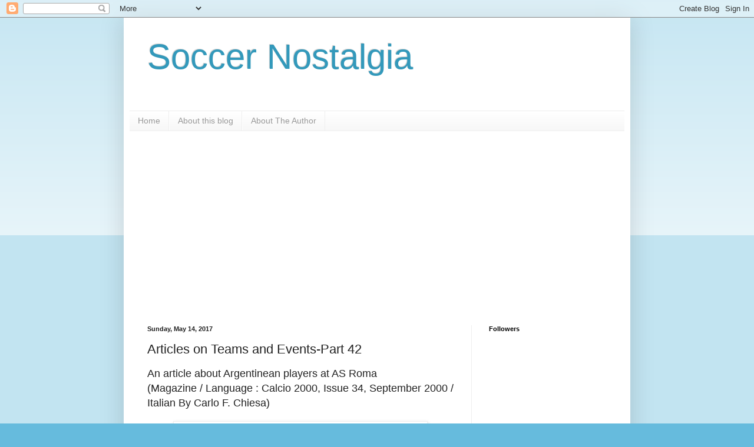

--- FILE ---
content_type: text/html; charset=utf-8
request_url: https://www.google.com/recaptcha/api2/aframe
body_size: 266
content:
<!DOCTYPE HTML><html><head><meta http-equiv="content-type" content="text/html; charset=UTF-8"></head><body><script nonce="l_mmUWSNE_iIRpfu9BQccQ">/** Anti-fraud and anti-abuse applications only. See google.com/recaptcha */ try{var clients={'sodar':'https://pagead2.googlesyndication.com/pagead/sodar?'};window.addEventListener("message",function(a){try{if(a.source===window.parent){var b=JSON.parse(a.data);var c=clients[b['id']];if(c){var d=document.createElement('img');d.src=c+b['params']+'&rc='+(localStorage.getItem("rc::a")?sessionStorage.getItem("rc::b"):"");window.document.body.appendChild(d);sessionStorage.setItem("rc::e",parseInt(sessionStorage.getItem("rc::e")||0)+1);localStorage.setItem("rc::h",'1768734111215');}}}catch(b){}});window.parent.postMessage("_grecaptcha_ready", "*");}catch(b){}</script></body></html>